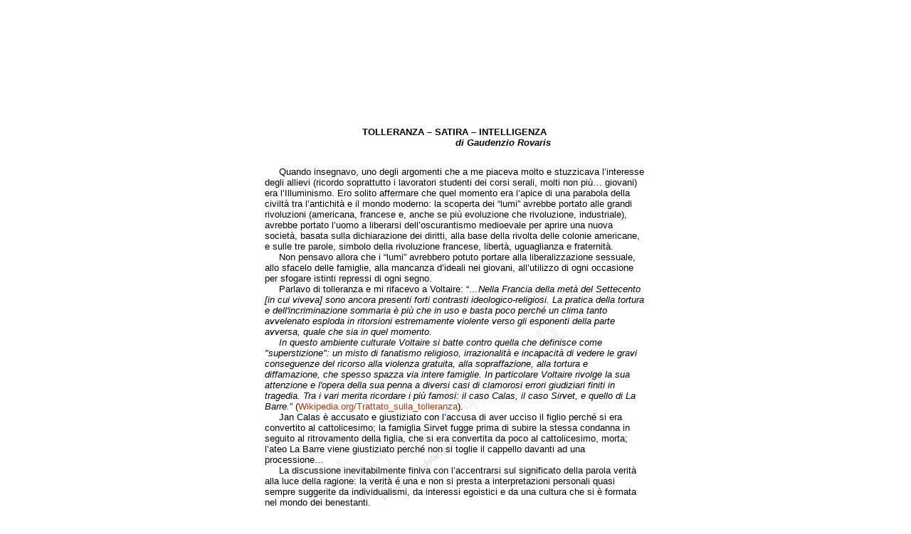

--- FILE ---
content_type: text/html
request_url: http://infobergamo.it/bergamo/articoli/2009/7_0509_1.htm
body_size: 14786
content:
<!DOCTYPE html PUBLIC "-//W3C//DTD XHTML 1.0 Transitional//EN" "http://www.w3.org/TR/xhtml1/DTD/xhtml1-transitional.dtd">
<html xmlns="http://www.w3.org/1999/xhtml">
<head>
<meta name="author" content="Graziano Paolo Vavassori" />
<meta name="copyright" content="H.S.E." />
<meta name="MSSmartTagsPreventParsing" content="true" />
<meta name="Description" content="Rubrica dedicata alla saggezza alla cultura popolare, di Gaudenzio Prof. Rovaris." />
<meta name="Keywords" content="Bergamo, Tolleranza, Illuminismo, Voltaire, Libert&agrave;, Sessuale, Droga, Benedetto XVI, Preservativi, Bullismo" />
<meta http-equiv="Keywords" content="Bergamo, Tolleranza, Illuminismo, Voltaire, Libert&agrave;, Sessuale, Droga, Benedetto XVI, Preservativi, Bullismo" />
<meta http-equiv="Expires" content="Wed, 05 Feb 2003 07:33:17 GMT" />
<meta http-equiv="Reply-to" content="hse@gpvava.com" />
<meta http-equiv="content-language" content="it" />
<meta name="language" content="Italian" />
<meta name="ROBOTS" content="INDEX,FOLLOW" />
<meta name="revisit-after" content="1 days" />
<meta name="classification" content="Publishing" />
<meta name="rating" content="General" />
<meta name="distribution" content="Global" />
<meta name="resource-type" content="document" />
<meta http-equiv="Content-Type" content="text/html; charset=iso-8859-1" />
<title>Tolleranza &ndash; Satira &ndash; Intelligenza - pagina 01 di 03</title>
<link rel="shortcut icon" href="../../magaz/articon.ico" />
<script language="JavaScript" src="../../code.js" type="text/javascript">
</script>
<style type="text/css">
@import url(../../code.css);
</style>
</head>
<body onload="MM_displayStatusMsg('Infobergamo.it - Articolo pubblicato in Maggio 2009 - Autorizzazione Tribunale di Milano n.256 del 13 aprile 2004');return document.MM_returnValue">
<div align="center">
  <table width="923" border="0" align="center" cellpadding="0" cellspacing="0">
    <!--Create_Htmlpage by Vava-->
    <tr>
      <td valign="top" height="105" colspan="2"><table width="100%" border="0" cellpadding="0" cellspacing="0">
          <tr>
            <td width="172" height="105" valign="top"><div align="right"><!-- #BeginLibraryItem "/magaz/angolo.lbi" -->
<object type="application/x-shockwave-flash" data="../../magaz/swf/angolo.swf" width="174" height="105" codebase="../../magaz/swf/angolo.swf">
  <param name="movie" value="../../magaz/swf/angolo.swf" />
  <param name="quality" value="high" />
</object>
<!-- #EndLibraryItem --></div></td>
          </tr>
        </table></td>
      <td colspan="4" valign="top"><table width="100%" border="0" cellpadding="0" cellspacing="0">
          <tr>
            <td width="751" height="105" valign="top"><div align="left">
                <iframe align="top" src="../../magaz/swf/superior.swf" width="751" height="105" frameborder="0" scrolling="no"></iframe>
              </div></td>
          </tr>
        </table></td>
    </tr>
    <tr>
      <td width="170" rowspan="2" valign="top"><table width="100%" border="0" cellpadding="0" cellspacing="0">
          <tr>
            <td width="170" height="362" valign="top"><div align="right">
                <iframe align="top" src="../../magaz/swf/sx.swf" width="170" height="362" frameborder="0" scrolling="no"></iframe>
              </div></td>
          </tr>
        </table></td>
      <td height="60" colspan="4" valign="top"><table width="100%" border="0" cellpadding="0" cellspacing="0">
          <tr>
            <td width="291" height="60" valign="top"><div align="left">
                <iframe align="top" src="../../magaz/swf/cxsxup.swf" width="291" height="60" frameborder="0" scrolling="no"></iframe>
              </div></td>
            <td width="288" valign="top"><div align="right">
                <iframe align="top" src="../../magaz/swf/cxdxup.swf" width="288" height="60" frameborder="0" scrolling="no"></iframe>
              </div></td>
          </tr>
        </table></td>
      <td width="176" rowspan="2" valign="top"><table width="100%" border="0" cellpadding="0" cellspacing="0">
          <tr>
            <td width="176" height="362" valign="top"><div align="left">
                <iframe align="top" src="../../magaz/swf/dx.swf" width="176" height="362" frameborder="0" scrolling="no"></iframe>
              </div></td>
          </tr>
        </table></td>
    </tr>
    <tr>
      <td width="4" height="302">&nbsp;</td>
      <td width="20">&nbsp;</td>
      <td width="534" rowspan="2" valign="top"><table width="100%" border="0" cellpadding="0" cellspacing="0" id="sfo_page">
          <tr>
            <td width="534" height="35" valign="top"><table width="100%" border="0" cellpadding="0" cellspacing="0">
                <tr>
                  <td width="534" height="35" valign="top"><div align="center">
                      <p><span class="titolo">TOLLERANZA &ndash; SATIRA &ndash; INTELLIGENZA</span><br />
                        <span class="normal_CB">&nbsp;&nbsp;&nbsp;&nbsp;&nbsp;&nbsp;&nbsp;&nbsp;&nbsp;&nbsp;&nbsp;&nbsp;&nbsp;&nbsp;&nbsp;&nbsp;&nbsp;&nbsp;&nbsp;&nbsp;&nbsp;&nbsp;&nbsp;&nbsp;&nbsp;&nbsp;&nbsp;&nbsp;&nbsp;&nbsp;&nbsp;&nbsp;&nbsp; di Gaudenzio Rovaris</span></p>
                    </div></td>
                </tr>
              </table></td>
          </tr>
          <tr>
            <td height="635" valign="top"><table width="100%" border="0" cellpadding="0" cellspacing="0">
                <tr>
                  <td width="534" height="635" valign="top"><div align="left">
                      <p>&nbsp;&nbsp;&nbsp;&nbsp; Quando insegnavo, uno degli argomenti che a me piaceva molto e stuzzicava l&rsquo;interesse degli allievi (ricordo soprattutto i lavoratori studenti dei corsi serali, molti non pi&ugrave;&hellip; giovani) era l&rsquo;Illuminismo. Ero solito affermare che quel momento era l&rsquo;apice di una parabola della civilt&agrave; tra l&rsquo;antichit&agrave; e il mondo moderno: la scoperta dei &ldquo;lumi&rdquo; avrebbe portato alle grandi rivoluzioni (americana, francese e, anche se pi&ugrave; evoluzione che rivoluzione, industriale), avrebbe portato l&rsquo;uomo a liberarsi dell&rsquo;oscurantismo medioevale per aprire una nuova societ&agrave;, basata sulla dichiarazione dei diritti, alla base della rivolta delle colonie americane, e sulle tre parole, simbolo della rivoluzione francese, libert&agrave;, uguaglianza e fraternit&agrave;. <br />
                        &nbsp;&nbsp;&nbsp;&nbsp; Non pensavo allora che i &ldquo;lumi&rdquo; avrebbero potuto portare alla liberalizzazione sessuale, allo sfacelo delle famiglie, alla mancanza d&rsquo;ideali nei giovani, all&rsquo;utilizzo di ogni occasione per sfogare istinti repressi di ogni segno. <br />
                        &nbsp;&nbsp;&nbsp;&nbsp; Parlavo di tolleranza e mi rifacevo a Voltaire: &ldquo;<span class="normal_C">&hellip;Nella Francia della met&agrave; del Settecento [in cui viveva] sono ancora presenti forti contrasti ideologico-religiosi. La pratica della tortura e dell'incriminazione sommaria &egrave; pi&ugrave; che in uso e basta poco perch&eacute; un clima tanto avvelenato esploda in ritorsioni estremamente violente verso gli esponenti della parte avversa, quale che sia in quel momento. <br />
                        &nbsp;&nbsp;&nbsp;&nbsp; In questo ambiente culturale Voltaire si batte contro quella che definisce come &quot;superstizione&quot;: un misto di fanatismo religioso, irrazionalit&agrave; e incapacit&agrave; di vedere le gravi conseguenze del ricorso alla violenza gratuita, alla sopraffazione, alla tortura e diffamazione, che spesso spazza via intere famiglie. In particolare Voltaire rivolge la sua attenzione e l'opera della sua penna a diversi casi di clamorosi errori giudiziari finiti in tragedia. Tra i vari merita ricordare i pi&ugrave; famosi: il caso Calas, il caso Sirvet, e quello di La Barre.</span>&rdquo; (<a href="http://it.wikipedia.org/wiki/Trattato_sulla_tolleranza" target="_blank">Wikipedia.org/Trattato_sulla_tolleranza</a>). <br />
                        &nbsp;&nbsp;&nbsp;&nbsp; Jan Calas &egrave; accusato e giustiziato con l&rsquo;accusa di aver ucciso il figlio perch&eacute; si era convertito al cattolicesimo; la famiglia Sirvet fugge prima di subire la stessa condanna in seguito al ritrovamento della figlia, che si era convertita da poco al cattolicesimo, morta; l&rsquo;ateo La Barre viene giustiziato perch&eacute; non si toglie il cappello davanti ad una processione&hellip; <br />
                        &nbsp;&nbsp;&nbsp;&nbsp; La discussione inevitabilmente finiva con l&rsquo;accentrarsi sul significato della parola verit&agrave; alla luce della ragione: la verit&agrave; &eacute; una e non si presta a interpretazioni personali quasi sempre suggerite da individualismi, da interessi egoistici e da una cultura che si &egrave; formata nel mondo dei benestanti.</p>
                    </div></td>
                </tr>
              </table></td>
          </tr>
          <tr>
            <td height="22" valign="top"><table width="100%" border="0" cellpadding="0" cellspacing="0">
                <tr>
                  <td width="200" height="22" valign="top" id="anbar_sfon"><div align="left"><img src="../../immagini/stampa.jpg" title="Stampa l'articolo utilizzando la versione stampabile" alt="" width="23" height="22" align="absmiddle" /> <a accesskey="S" title="ALT + S ed INVIO per la versione stampabile" href="JavaScript:;" onclick="MM_openBrWindow('print/7_0509_p.htm','Print','scrollbars=yes,width=650,height=600')">versione stampabile</a> </div></td>
                  <td width="334" valign="top" id="azbar_sfon"><div align="right" class="pagina"><a href="7_0509_2.htm" accesskey="Z" title="ALT + Z ed INVIO per la pagina successiva" class="next">avanti</a>&nbsp;&nbsp;&nbsp;&nbsp;&nbsp;&nbsp;pagina 01 di 03</div></td>
                </tr>
              </table></td>
          </tr>
        </table></td>
      <td width="21">&nbsp;</td>
    </tr>
    <tr>
      <td rowspan="2" valign="top"><table width="100%" border="0" cellpadding="0" cellspacing="0">
          <tr>
            <td width="170" height="180" valign="top"><div align="right">
                <iframe align="top" src="../../magaz/swf/sxinf.swf" width="170" height="180" frameborder="0" scrolling="no"></iframe>
              </div></td>
          </tr>
          <tr>
            <td height="90" valign="top"><div align="right">
                <iframe align="top" src="../../magaz/swf/sxinf1.swf" width="170" height="90" frameborder="0" scrolling="no"></iframe>
              </div></td>
          </tr>
          <tr>
            <td height="90" valign="top"><div align="right">
                <iframe align="top" src="../../magaz/swf/sxinf2.swf" width="170" height="90" frameborder="0" scrolling="no"></iframe>
              </div></td>
          </tr>
          <tr>
            <td height="90" valign="top"><div align="right">
                <iframe align="top" src="../../magaz/swf/sxinf3.swf" width="170" height="90" frameborder="0" scrolling="no"></iframe>
              </div></td>
          </tr>
        </table></td>
      <td height="390"></td>
      <td></td>
      <td></td>
      <td rowspan="2" valign="top"><table width="100%" border="0" cellpadding="0" cellspacing="0">
          <tr>
            <td width="170" height="180" valign="top"><div align="left">
                <iframe align="top" src="../../magaz/swf/dxinf.swf" width="170" height="180" frameborder="0" scrolling="no"></iframe>
              </div></td>
            <td width="6">&nbsp;</td>
          </tr>
          <tr>
            <td height="90" valign="top"><div align="left">
                <iframe align="top" src="../../magaz/swf/dxinf1.swf" width="170" height="90" frameborder="0" scrolling="no"></iframe>
              </div></td>
            <td>&nbsp;</td>
          </tr>
          <tr>
            <td height="90" valign="top"><div align="left">
                <iframe align="top" src="../../magaz/swf/dxinf2.swf" width="170" height="90" frameborder="0" scrolling="no"></iframe>
              </div></td>
            <td>&nbsp;</td>
          </tr>
          <tr>
            <td height="90" valign="top"><div align="left">
                <iframe align="top" src="../../magaz/swf/dxinf3.swf" width="170" height="90" frameborder="0" scrolling="no"></iframe>
              </div></td>
            <td>&nbsp;</td>
          </tr>
        </table></td>
    </tr>
    <tr>
      <td height="60"></td>
      <td></td>
      <td valign="top"><table width="100%" border="0" cellpadding="0" cellspacing="0">
          <tr>
            <td width="267" height="60" valign="top"><div align="left">
                <iframe align="top" src="../../magaz/swf/cxsxdow.swf" width="267" height="60" frameborder="0" scrolling="no"></iframe>
              </div></td>
            <td width="267" valign="top"><div align="right">
                <iframe align="top" src="../../magaz/swf/cxdxdow.swf" width="267" height="60" frameborder="0" scrolling="no"></iframe>
              </div></td>
          </tr>
        </table></td>
      <td></td>
    </tr>
    <tr>
      <td height="80" colspan="6" valign="top"><table width="100%" border="0" cellpadding="0" cellspacing="0" id="styling">
          <tr>
            <td width="925" height="68" valign="top"><div align="center"><!-- #BeginLibraryItem "/magaz/pied_page.lbi" -->
<div align="center"><br />
  <a href="../homes/m_commre.html" class="mail" title="Per contattarci...">redazione@infobergamo.it</a></div>
<div align="center" class="pied_page">Infobergamo&reg; - <a href="http://www.infobergamo.it">www.infobergamo.it</a> &egrave; un prodotto <a href="../homes/hse.html">H.S.E.</a> - Leggi la nostra <a href="../homes/cdd.html" title="Leggi la nostra Carta dei Diritti e dei Doveri">CDD</a> - Validazione <a href="http://validator.w3.org/check?uri=http://www.infobergamo.it/bergamo/articoli/homes/pr_som.html" onclick="window.open(this.href); return false;" rel="nofollow" title="Questo Sito Internet &egrave; ottimizzato XHTML 1.0">XHTML</a> - <a href="http://jigsaw.w3.org/css-validator/validator?uri=http://www.infobergamo.it/bergamo/code.css" onclick="window.open(this.href); return false;" rel="nofollow" title="Queste pagine sono valide come CSS">CSS</a><br />
  Autorizzazione Tribunale di Milano n.256 del 13 aprile 2004. Vietata la riproduzione e la riproposizione non autorizzate di testi ed immagini.</div>
<!-- #EndLibraryItem --></div></td>
          </tr>
          <tr>
            <td height="12" valign="top"><div align="center" class="white">Bergamo, Tolleranza, Illuminismo, Voltaire, Libert&agrave;, Sessuale, Droga, Benedetto XVI, Preservativi, Bullismo</div></td>
          </tr>
        </table></td>
    </tr>
  </table>
</div>
</body>
</html>


--- FILE ---
content_type: application/javascript
request_url: http://infobergamo.it/bergamo/code.js
body_size: 2146
content:
// JavaScript Document
//Mostra messaggio sulla barra di stato
function MM_displayStatusMsg(msgStr) { //v1.0
  window.status=msgStr;
  document.MM_returnValue = true;
}
//Apri finestra Browser
function MM_openBrWindow(theURL,winName,features) { //v2.0
  window.open(theURL,winName,features);
}
//Menù di collegamento
function MM_jumpMenu(targ,selObj,restore){ //v3.0
  eval(targ+".location='"+selObj.options[selObj.selectedIndex].value+"'");
  if (restore) selObj.selectedIndex=0;
}
//Validazione del Form
function MM_validateForm() { //v4.0
  var i,p,q,nm,test,num,min,max,errors='',args=MM_validateForm.arguments;
  for (i=0; i<(args.length-2); i+=3) { test=args[i+2]; val=MM_findObj(args[i]);
    if (val) { nm=val.name; if ((val=val.value)!="") {
      if (test.indexOf('isEmail')!=-1) { p=val.indexOf('@');
        if (p<1 || p==(val.length-1)) errors+='- '+nm+' deve contenere un indirizzo valido.\n';
      } else if (test!='R') { num = parseFloat(val);
        if (isNaN(val)) errors+='- '+nm+' deve contenere un numero.\n';
        if (test.indexOf('inRange') != -1) { p=test.indexOf(':');
          min=test.substring(8,p); max=test.substring(p+1);
          if (num<min || max<num) errors+='- '+nm+' deve contenere un numero di caratteri tra '+min+' e '+max+'.\n';
    } } } else if (test.charAt(0) == 'R') errors += '- '+nm+' necessario.\n'; }
  } if (errors) alert('Alcuni campi non sono stati compilati:\n'+errors);
  document.MM_returnValue = (errors == '');
}
//Validazione del Form (seconda parte necessaria)
function MM_findObj(n, d) { //v4.01
  var p,i,x;  if(!d) d=document; if((p=n.indexOf("?"))>0&&parent.frames.length) {
    d=parent.frames[n.substring(p+1)].document; n=n.substring(0,p);}
  if(!(x=d[n])&&d.all) x=d.all[n]; for (i=0;!x&&i<d.forms.length;i++) x=d.forms[i][n];
  for(i=0;!x&&d.layers&&i<d.layers.length;i++) x=MM_findObj(n,d.layers[i].document);
  if(!x && d.getElementById) x=d.getElementById(n); return x;
}
//Funzione di controllo del Browser e stampa
function doprint(){
if (!window.print){
alert("Funzione non supportata dal tuo Browser! Usa il menù file/stampa per favore.")
return
}
window.print()
}
